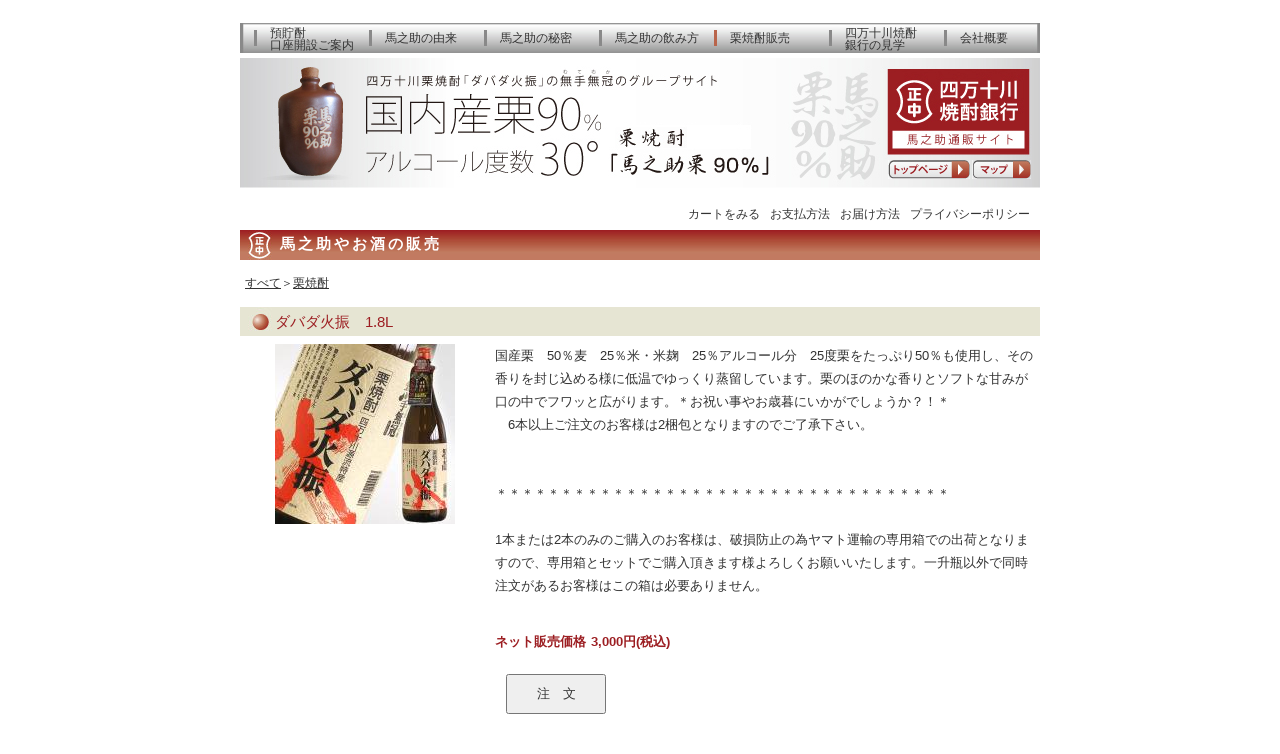

--- FILE ---
content_type: text/html
request_url: https://40010shochu-bank.com/item/?id=22&mode=info&group=grp01&level=1
body_size: 9119
content:
<!DOCTYPE HTML PUBLIC "-//W3C//DTD HTML 4.01 Transitional//EN" "http://www.w3.org/TR/html4/loose.dtd">
<html lang="ja">
<head>
<meta http-equiv="Content-Language" content="ja">
<meta http-equiv="Content-type" content="text/html; charset=x-euc-jp">
<meta http-equiv="imagetoolbar" content="no">
<title>馬之助やお酒の販売 | 四万十川焼酎銀行</title>
<meta name="Keywords" content="馬之助, うまのすけ, 馬の介, 馬ノ介, ダバダ, ロゼ, 栗焼酎, 四万十大正, 無手無冠, ムテムカ, 高知, 四万十川焼酎銀行" lang="ja">

<meta name="description" content="馬之助栗90％は厳選された国内産栗のみを使用。素材の安心はもちろんのこと栗使用9割という圧倒的な純度を誇る栗焼酎です。四万十の自然豊かなこの大正で、ゆっくり1年間熟成させ出荷されます。時が作り出す芳醇の香りを、無手無冠グループ「四万十川焼酎銀行」が、お届けします。">

<link rel="stylesheet" type="text/css" href="../style.css">
<link rel="stylesheet" type="text/css" href="./item.css">
<link rel="stylesheet" type="text/css" href="../obj/css/header.css">

<style type="text/css">
<!--
body { color: #333; background-color: #;  }
a{ text-decoration: underline; }
a:link { color: #333; }
a:visited { color: #333; }
a:active { color: #333; }
a:hover { color: #333; background-color: ; }
a.table_link{ text-decoration: underline; }
a.table_link:link { color: #333; }
a.table_link:visited { color: #333; }
a.table_link:active { color: #333; }
a.table_link:hover { color: #333; background-color: transparent; }
.title {color: #333; font-size: 11pt; font-style: normal; font-weight: normal; border: 0px solid #; background-color: #; }
.tablename {color: #333; font-size: 11pt; font-style: normal; font-weight: normal; border: 0px solid #; background-color: #; }
.table {color: #333; font-size: 10pt; font-style: normal; font-weight: normal; border: 0px solid #; background-color: #; }
.table_td {color: #333; font-size: 10pt; font-style: normal; font-weight: normal; background-color: #; }
.tablename1 {color: #333; font-size: 11pt; font-style: normal; font-weight: normal; border: 0px solid #; background-color: #; }
.table1 {color: #333; font-size: 10pt; font-style: normal; font-weight: normal; border: 0px solid #; background-color: #; }
.table1_td {color: #333; font-size: 10pt; font-style: normal; font-weight: normal; background-color: #; }
.tablename2 {color: #333; font-size: 11pt; font-style: normal; font-weight: normal; border: 0px solid #; background-color: #; }
.table2 {color: #333; font-size: 10pt; font-style: normal; font-weight: normal; border: 0px solid #; background-color: #; }
.table2_td {color: #333; font-size: 10pt; font-style: normal; font-weight: normal; background-color: #; }
.tablename3 {color: #333; font-size: 11pt; font-style: normal; font-weight: normal; border: 0px solid #; background-color: #; }
.table3 {color: #333; font-size: 10pt; font-style: normal; font-weight: normal; border: 0px solid #; background-color: #; }
.table3_td {color: #333; font-size: 10pt; font-style: normal; font-weight: normal; background-color: #; }
colgroup.col1 { color: #333; background-color: #; }
#categoryBlock	{
	border: 1px solid #;
}
#cateTitle	{
	color: #333;
	font-size: 10;
	background-color: #;
	border-bottom: 1px solid #;
}
ul#categoryList a	{
	font-size: 10;
}
-->
</style>
<script type="text/JavaScript" src="https://www.40010shochu-bank.com/jscript.js"></script>
<script type="text/JavaScript">
<!--
-->
</script>
<!--
-->
</head>
<body>
	<div id="wrapper">
<link rel="stylesheet" type="text/css" href="../obj/public/contents.css?4823">
<link rel="stylesheet" type="text/css" href="../obj/public/itemStyle.css">
<link rel="stylesheet" type="text/css" href="../obj/public/itemGrp01.css">
<div id="countBlock">
	<span class="pageCount">(2,993,177 - 166 - 1,097)</span>
</div>
<div id="menu">
	<ul>
		<li id="list6th"><a id=menu6th href="../document/?group=yochochu" title="預貯酎の口座開設ご案内"><div>預貯酎<br>口座開設ご案内</div></a></li>
		<li id="list1st"><a id=menu1st href="../document/?group=grp01" title="馬之助の由来"><div>馬之助の由来</div></a></li>
		<li id="list2nd"><a id=menu2nd href="../document/?group=grp02" title="馬之助の秘密"><div>馬之助の秘密</div></a></li>
		<li id="list3rd"><a id=menu3rd href="../document/?group=grp03" title="馬之助の飲み方"><div>馬之助の飲み方</div></a></li>
		<li id="list4th"><a id=thisMenu4th href="../item/?group=grp01" title="栗焼酎販売"><div>栗焼酎販売</div></a></li>
		<li id="list5th"><a id=menu5th href="../document/?group=grp04" title="四万十川焼酎銀行の見学"><div>四万十川焼酎<br>銀行の見学</div></a></li>
		<li id="list7th"><a id=menu7th href="../document/?group=grp06" title="会社概要"><div>会社概要</div></a></li>
	</ul>
</div>
<div id="headBlock">
	<div id="header_contents">
		<div>
			<ul>
				<li id="top1"><a href="..//" title="トップページへ">トップページへ</a></li>
				<li id="top2"><a href="../document/?group=grp07" title="アクセスマップ">アクセスマップ</a></li>
			</ul>
		</div>
	</div>
</div>
<div id="outer">
	<div id="inner">
		<div id="cartLinkBlock">
			<div>
				<ul>
					<li id="cartLink1"><a href="./item_order1.php?act=dsp&id=0" title="カートをみる">カートをみる</a></li>
					<li id="cartLink2"><a href="./item_cart_dsp.php?page=payment" title="お支払方法">お支払方法</a></li>
					<li id="cartLink3"><a href="./item_cart_dsp.php?page=delivery" title="お届け方法">お届け方法</a></li>
					<li id="cartLink4"><a href="./item_cart_dsp.php?page=privacy" title="個人情報保護について">プライバシーポリシー</a></li>
				</ul>
			</div>
		</div>
		<div id="bodyBlock">
			<h1 class="h1title"><div class="title">馬之助やお酒の販売</div></h1>
			<div id="breadcrumbBlock">
				<div>
					<a href="./?group=grp01">すべて</a>＞<a href="./?id=22&group=grp01&level=2&category1=%B7%AA%BE%C6%C3%F1">栗焼酎</a>
				</div>
			</div>
			<div id="mainBlock">
				<div id="itemContents" class="table">
					<h2 id="itemName_22" class="tablename"><div>ダバダ火振　1.8L</div></h2>
					<div id="contents1">
						<div id="itemImage"><div><a href="./upload/item345628563_01l.jpg" title="クリックで拡大します" onclick="popupCenter('./upload/item345628563_01l.jpg','image', 660, 500); return false;"><img src="./upload/item345628563_01m.jpg"></a></div></div>
						<div id="itemDescription">
							<div>
								<div id="itemText1">国産栗　50％麦　25％米・米麹　25％アルコール分　25度栗をたっぷり50％も使用し、その香りを封じ込める様に低温でゆっくり蒸留しています。栗のほのかな香りとソフトな甘みが口の中でフワッと広がります。＊お祝い事やお歳暮にいかがでしょうか？！＊<br>　6本以上ご注文のお客様は2梱包となりますのでご了承下さい。<br>　<br><br>＊＊＊＊＊＊＊＊＊＊＊＊＊＊＊＊＊＊＊＊＊＊＊＊＊＊＊＊＊＊＊＊＊＊＊<br><br>1本または2本のみのご購入のお客様は、破損防止の為ヤマト運輸の専用箱での出荷となりますので、専用箱とセットでご購入頂きます様よろしくお願いいたします。一升瓶以外で同時注文があるお客様はこの箱は必要ありません。<br><br></div>
								<div id="itemPrice"><span>ネット販売価格</span><span>3,000円(税込)</span></div>
								<form name="order1" enctype="multipart/form-data" action="./item_order1.php?=SID" method="post">
									<input type="hidden" name="act" value="add">
									<input type="hidden" name="id" value="22">
									<input type="hidden" name="group" value="grp01">
									<div id="orderButton">
										<input type="submit" name="order_submit" title="注　文" value="注　文" class="btn_a">
									</div>
								</form>
								<div id="itemID">（No. 27)</div>
							</div>
						</div>
						<div class="clear"></div>
						<div id="imagesArea"><a href="./upload/item345628563_02l.jpg" title="クリックで拡大します" onclick="popupCenter('./upload/item345628563_02l.jpg','image', 660, 500); return false;"><img src="./upload/item345628563_02m.jpg" height="147"></a></div>
					</div>

				</div>
			</div>
			<div class="clear"></div>
		</div>
		</div>

<!--	footer	---------------------------------------------------------------------------	-->
		<div id="footerNaviBlock">
			<div id="footerNavi">
				<a href="../" title="HOME"><span>HOME</span></a><span>|</span><a href="javascript:void(0);" onClick="popupCenterScr('https://www.40010shochu-bank.com/privacy/privacy.php','privacy', 840, 500)"><span>個人情報保護ポリシー</span></a><span>|</span><a href="javascript:void(0);" onClick="popupCenterScr('https://www.40010shochu-bank.com/mail/?mail_mode=itemgrp01&mail_comment=%A5%B5%A5%A4%A5%C8%CC%BE%A1%A7%C7%CF%C7%B7%BD%F5%A4%E4%A4%AA%BC%F2%A4%CE%C8%CE%C7%E4%0D%0A%A5%B0%A5%EB%A1%BC%A5%D7%A5%B3%A1%BC%A5%C9%A1%A7grp01','mail', 700, 600);return false;"><span>お問合せ</span></a><span>|</span><a href="javascript:void(0);" onclick="history.back();return false;" title="もどる"><span>もどる</span></a>

			</div>
		</div>

		<div id="footerMenuBlock">
			<div id="footerMenu">
				
			</div>
		</div>

		<div id="footerCorpBlock">
			<div id="footerCorp">
				<div id="footerCorpArea">
					
				</div>
			</div>
			<div id="footerCopyright">
				<span>Copyright(C)</span><span>2026</span><span>Shimantogawa Shochu Bank</span><span>All Rights Reserved.</span>
			</div>
		</div>



	</body>
</html>
	</div>
</body>
</html>


--- FILE ---
content_type: text/css
request_url: https://40010shochu-bank.com/obj/css/header.css
body_size: 2685
content:
/*  ----	header StyleSheets	----  */
html	{
	filter: expression(document.execCommand("BackgroundImageCache", false, true));
	overflow-y: scroll;
}

.preload	{
	display: none;
}
div#wrapper {
	width: 800px;
	height: 100%;
	background-color: #fff;
}
div#outer {
	margin: 0;
	padding: 0 0px;
	text-align: center;
}
div#inner {
	margin: 0 auto;
	width: 800px;
	text-align: center;
}
div#headBlock {
	margin-bottom: 20px;
	width: 800px;
	text-align: left;
	clear: both;
}
div.header {
	margin: 0;
	width: 800px;
	text-align: left;
}

div#headImage {
	margin: 0;
	width: 800px;
	text-align: center;
}
div#menu {
	margin: 0;
	margin-bottom: 5px;
	padding: 0;
	width: 800px;
	text-align: left;
	height: 30px;
	background-image: url(../public/menu.jpg);
	background-position: top left;
	background-repeat: no-repeat;
}
div#menu ul {
	margin: 0;
	padding: 0;
	list-style-type: none;
}
div#menu ul li {
	float: left;
	margin: 0;
	width: 115px;
	height: 30px;
	background-image: url(../public/menu_iconh.jpg);
	background-position: 14px 7px;
	background-repeat: no-repeat;
}
div#menu ul li#list7th {
	width: 110px;
}
div#menu ul li div {
	padding-left: 30px;
	text-align: left;
	vertical-align: middle;
	font-size: 12px;
	font-weight: normal;
	line-height: 30px;
}
div#menu ul li#list5th div,
div#menu ul li#list6th div {
	padding-top: 4px;
	font-size: 12px;
	line-height: 12px;
}
div#menu ul li a {
	display: block;
	color: #333;
	line-height: 30px;
	text-decoration: none;
}
a#menu1st, a#menu2nd, a#menu3rd, a#menu4th, a#menu5th, a#menu6th, a#menu7th {
	color: #333;
	background-image: url(../public/menu_icon.jpg);
	background-position: 14px 7px;
	background-repeat: no-repeat;
}

a#menu1st:link, a#menu1st:visited, a#menu1st:active,
a#menu2nd:link, a#menu2nd:visited, a#menu2nd:active,
a#menu3rd:link, a#menu3rd:visited, a#menu3rd:active,
a#menu4th:link, a#menu4th:visited, a#menu4th:active,
a#menu5th:link, a#menu5th:visited, a#menu5th:active,
a#menu6th:link, a#menu6th:visited, a#menu6th:active,
a#menu7th:link, a#menu7th:visited, a#menu7th:active {
	color: #333;
}
a#menu1st:hover, a#menu2nd:hover, a#menu3rd:hover, a#menu4th:hover, a#menu5th:hover, a#menu6th:hover, a#menu7th:hover {
	color: #9c1e22;
	background-image: none;
}
a#thisMenu1st, a#thisMenu2nd, a#thisMenu3rd, a#thisMenu4th, a#thisMenu5th, a#thisMenu6th, a#thisMenu7th {
	background-image: none;
	cursor: default;
}

div#countBlock {
	margin: 0;
	padding: 0;
	text-align: left;
}
.pageCount {
	color: #fff;
	font-size: 12px;
}
img	{
	vertical-align:middle;
}
div#footerBlock p	{
	font-size: 11pt;
}

--- FILE ---
content_type: text/css
request_url: https://40010shochu-bank.com/obj/public/contents.css?4823
body_size: 1288
content:
/*  ----	contents Style StyleSheets	----  */
div#header_contents {
	margin: 0;
	width: 800px;
	height: 130px;
	text-align: left;
	background-image: url(./header_contents_a.jpg);
	background-position: top left;
	background-repeat: no-repeat;
}
div#header_contents div {
	padding-top: 102px;
	padding-left: 648px;
}
div#header_contents ul {
	margin: 0;
	padding: 0;
	list-style-type: none;
}
div#header_contents li {
	display: block;
	float: left;
}
li#top1 {
	margin-right: 2px;
	text-align: left;
	background-image: url(./link_toph.jpg);
	background-position: top left;
	background-repeat: no-repeat;
}
li#top1 a {
	display: block;
	width: 82px;
	text-align: left;
	text-indent: -9999px;
	line-height: 19px;
	background-image: url(./link_top.jpg);
	background-position: top left;
	background-repeat: no-repeat;
	overflow: hidden;
}
li#top1 a:hover {
	background-image: none;
}
li#top2 {
	text-align: left;
	background-image: url(./link_mapsh.jpg);
	background-position: top left;
	background-repeat: no-repeat;
}
li#top2 a {
	display: block;
	width: 59px;
	text-align: left;
	text-indent: -9999px;
	line-height: 19px;
	background-image: url(./link_maps.jpg);
	background-position: top left;
	background-repeat: no-repeat;
	overflow: hidden;
}
li#top2 a:hover {
	background-image: none;
}


--- FILE ---
content_type: text/css
request_url: https://40010shochu-bank.com/obj/public/itemStyle.css
body_size: 4369
content:
/*  アイテムStyleSheets  */
/* -- カートリンク -------- */
#cartLinkBlock li a	{
	text-decoration: none;
}
#cartLinkBlock li a:hover	{
	text-decoration: underline;
}
/* -- タイトル -------- */
.h1title	{
	margin: 0;
	padding 0;
	color: #fff;
	text-align: left;
	background-image: url(../public/title.jpg);
	background-position: 0 0;
	background-repeat: no-repeat;
}
.h1title .title	{
	padding-top: 3px;
	padding-bottom: 4px;
	padding-left: 40px;
	color: #fff;
	text-align: left;
	font-weight: bold;
	letter-spacing: 3px;
}
/* -- キーワード・件数 -------- */
#keywordBlock	{
	display: none;
}
/* -- パンくずリスト -------- */
#breadcrumbBlock div	{
	font-size: 12px;
}
#breadcrumbBlock a	{
	color: #333;
	text-decoration: underline;
}
#breadcrumbBlock a:link, #breadcrumbBlock a:visited, #breadcrumbBlock a:focus	{
	color: #333;
}
#breadcrumbBlock a:hover	{
	color: #9c1e22;
}
/* -- 商品メイン -------- */
#cateTitle	{
	color: #9c1e22;
	background-image: url(../public/subtitle.jpg);
	background-position: top right;
	background-repeat: no-repeat;
}
#cateArea	{
	margin: 10px 0;
	padding: 2px 5px;
}
ul#categoryList	{
	margin: 0;
	padding: 0;
	list-style-type: none;
}
ul#categoryList li	{
	margin-bottom: 10px;
	padding: 0;
	line-height: 1.2em;
}
ul#categoryList a	{
	color: #333;
	text-decoration: none;
	line-height: 1.2em;
}
ul#categoryList a:link, ul#categoryList a:visited, ul#categoryList a:focus	{
	color: #333;
}
ul#categoryList a:hover	{
	color: #9c1e22;
	text-decoration: underline;
}
.nothigStr	{
	color: #999;
	font-size: 80%;
	line-height: 1.6em;
}

#itemBlock div.table,
#itemBlock div.table1,
#itemBlock div.table2,
#itemBlock div.table3	{
	margin-bottom: 20px;
}

.itemStrBlock h2.tablename	{
	background-image: url(../public/subtitle.jpg);
	background-position: top left;
	background-repeat: no-repeat;
}
.itemStrBlock h2 div	{
	padding-top: 7px;
	padding-bottom: 5px;
	padding-left: 35px;
	color: #9c1e22;
	text-align: left;
	font-weight: normal;
	line-height: 1.2em;
}
.itemStrBlock h2 div a	{
	color: #9c1e22;
	text-decoration: none;
}
.itemStrBlock h2 div a:link, .itemStrBlock h2 div a:visited, .itemStrBlock h2 div a:focus	{
	color: #9c1e22;
}
.itemStrBlock h2 div a:hover	{
	color: #9c1e22;
	text-decoration: underline;
}
.itemResult	{
	padding: 5px 10px;
	line-height: 1.4em;
}
.itemPrice	{
	margin: 5px 0;
	color: #9c1e22;
	font-weight: bold;
	text-align: right;
}
.itemPrice .itemNo	{
	display: none;
}
#pageNaviBlock	{
	margin: 10px 0;
	width: 800px;
	text-align: right;
}
#pageNaviBlock span	{
	padding-right: 10px;
	font-size: 90%;
}

/*  商品詳細  ----  */
#itemContents	{
	margin: 0;
	padding: 0;
}
#itemContents h2.tablename	{
	background-image: url(../public/subtitle.jpg);
	background-position: top left;
	background-repeat: no-repeat;
}
#itemContents h2 div	{
	padding-top: 7px;
	padding-bottom: 5px;
	padding-left: 35px;
	color: #9c1e22;
	text-align: left;
	font-weight: normal;
	line-height: 1.2em;
}
#itemPrice	{
	margin: 10px 0 20px 0;
	padding: 0;
	text-align: left;
	color: #9c1e22;
}
#itemPrice span	{
	padding-right: 5px;
	text-align: left;
	font-weight: bold;
}
#itemID	{
	display: none;
}
#orderButton	{
	margin: 10px 0;
	padding-left: 10px;
	text-align: left;
}
/*	配送料テーブル	------------------  */
div.deliveryArea	{
	margin: 0;
	padding: 0;
}
table.deliveryRate	{
	table-layout: fixed;
	width: 510px;
	border: 1px #aaa solid;
}
th.rateArea	{
	width: 70px;
	vertical-align: top;
	font-weight: normal;
	border-top: 1px #aaa solid;
	border-bottom: 1px #aaa solid;
	border-left: 1px #aaa solid;
}
td.ratePref	{
	width: 360px;
	vertical-align: top;
	white-space: normal;
	border-top: 1px #aaa solid;
	border-bottom: 1px #aaa solid;
	border-right: 1px #aaa solid;
}
td.rate	{
	width: 77px;
	text-align: right;
	vertical-align: top;
	border: 1px #aaa solid;
}
dl.deliveryList dd table.deliveryRate th.rateArea div,
dl.deliveryList dd table.deliveryRate td.ratePref div,
dl.deliveryList dd table.deliveryRate td.rate div	{
	margin: 0;
	padding: 5px;
	padding-left: 10px;
	text-align: left;
	white-space: normal;
}
dl.deliveryList dd table.deliveryRate td.rate div	{
	text-align: right;
}
dl.deliveryList dd table.deliveryRate th.rateArea div span,
dl.deliveryList dd table.deliveryRate td.ratePref div span,
dl.deliveryList dd table.deliveryRate td.rate div span	{
	padding: 0;
	padding-right: 10px;
	white-space: normal;
}


--- FILE ---
content_type: text/css
request_url: https://40010shochu-bank.com/obj/public/itemGrp01.css
body_size: 429
content:
/*  ----	item grp01 StyleSheets	----  */

div#jizake	{
	padding-left: 5px;
}
div#jizake h3	{
	padding-bottom: 20px;
	color: #9c1e22;
	text-decoration: none;
}
div#jizake img	{
	margin-right: 2px;
}
div#jizake a:link img, div#jizake a:visited img, div#jizake a:focus img	{
	border-right: #fff 1px solid;
	border-bottom: #fff 1px solid;
}
div#jizake a:hover img	{
	border-right: #aaa 1px solid;
	border-bottom: #aaa 1px solid;
}


